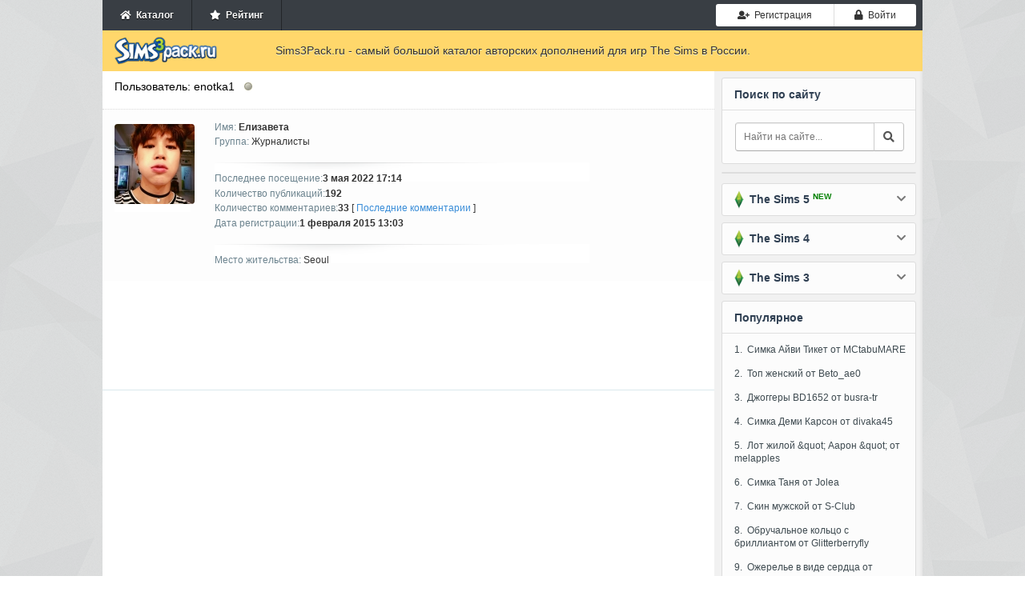

--- FILE ---
content_type: text/html; charset=utf-8
request_url: https://sims3pack.ru/user/enotka1/
body_size: 8823
content:
<!DOCTYPE html><html><head><meta charset="utf-8"><title>enotka1 - Симс 3 дополнения - скачать одежду, прически, города для Sims 3</title><meta name="description" content="Каталог дополнений для Симс 3. На Sims3pack.ru можно скачать любую вещь из каталога. Список дополнений для Sims 3: такие как одежда, причёски, готовые симы знаменитости, моды, хаки, глаза и линзы, дома, участки, города, аксессуары, обувь, косметика, транспорт, картины, татуировки и многое другое"><meta name="keywords" content="симс 3, sims 3, sims 4, дополнения, бесплатно, одежда, города, прически, коды, позы, моды, каталог"><link href="/engine/editor/css/default.css?v=25" rel="stylesheet" type="text/css"><script src="/engine/classes/js/jquery.js?v=25"></script><script src="/engine/classes/js/jqueryui.js?v=25" defer></script><script src="/engine/classes/js/dle_js.js?v=25" defer></script><meta name="viewport" content="width=device-width, initial-scale=1, shrink-to-fit=no"><script src="https://cdn.adfinity.pro/code/sims3pack.ru/adfinity.js" async></script><link rel="stylesheet" href="https://use.fontawesome.com/releases/v5.0.8/css/all.css" /><link rel="stylesheet" href="https://netdna.bootstrapcdn.com/bootstrap/3.0.0/css/bootstrap-glyphicons.css" /><link rel="stylesheet" href="https://maxcdn.bootstrapcdn.com/bootstrap/3.3.7/css/bootstrap.min.css" /><link rel="stylesheet" href="/templates/Sims3Pack/css/engine.min.css" /><link rel="stylesheet" href="/templates/Sims3Pack/css/styles.css?v=0.0116" /><link rel="stylesheet" href="/templates/Sims3Pack/css/responsive.css?v=0.019" /><link rel="shortcut icon" href="/favicon.ico" />

</head><body><!-- Main wrapper --><div class="wrapper big"><!-- TOP Menu --><div class="top-menu"><ul class="userbar not-loged no-mob pull-left"><li><a href="/"><span class="fa fa-home"></span>&nbsp; Каталог</a></li><li><a href="/rating/"><span class="fa fa-star"></span>&nbsp; Рейтинг</a></li></ul><ul class="logotype o-mob"><a href="/"><img src="/templates/Sims3Pack/images/logo.png" width="133" height="35" title="Дополнения для Симс 3, каталог дополнений" alt="Sims3pack.ru" /></a></ul><ul class="ul-toggler o-mob"><li><button type="button" class="btn btn-default" id="show-nav"><i class="fa fa-times"></i><i class="fa fa-bars"></i></button></li></ul><ul class="login"><li><a href="#" class="btn btn-sm btn-default btn-register" onclick="regModal( false ); return false;"><i class="fas fa-user-plus"></i>&nbsp; Регистрация</a></li><li><a href="#" class="btn btn-sm btn-default btn-auth authModal"><span class="fa fa-lock"></span>&nbsp; Войти</a></li></ul></div><div class="clr"></div><!-- Header --><div class="header"><div class="logo"><a href="/"><img src="/templates/Sims3Pack/images/logo.png" width="133" height="35" title="Дополнения для Симс 3, каталог дополнений" alt="Sims3pack.ru" /></a></div><div class="slogan"> Sims3Pack.ru - самый большой каталог авторских дополнений для игр The Sims в России. </div></div><div class="clr"></div><!-- Main Content --><div class="content-wrap"><div id="sidebar"><div class="blocklite fst no-mob"><div class="title">Поиск по сайту</div><div class="search"><form action="" method="post"><input type="hidden" name="do" value="search" /><input type="hidden" name="subaction" value="search" /><input type="text" id="story" name="story" placeholder="Найти на сайте..." /><button type="submit" class="btn btn-default btn-search"><i class="fa fa-search"></i></button></form></div></div><div class="blocklite no-mob" style="padding-bottom:0;"></div><div class="blocklite block-closed"><div class="title sims3"><span></span> &nbsp;The Sims 5 <div class="new">NEW</div><i class="fa fa-chevron-down"></i></div><ul class="bluemenu"><li><a href="/sims-5/"><b>Дополнения для The Sims 5</b></a></li><li class="in"><a href="/sims-5/novosti-sims-5/">Новости</a></li><li class="in"><a href="/sims-5/mody-sims-5/">Моды</a></li></ul></div><div class="blocklite block-closed"><div class="title sims3"><span></span> &nbsp;The Sims 4<i class="fa fa-chevron-down"></i></div><ul class="bluemenu"><li><a href="/sims-4-skachat.html">Скачать Симс 4</a></li><li><a href="/sims-4/9562-skachat-sims-4-na-rabotu.html">На работу!</a></li><li><a href="/sims-4/9540-sims-4-v-pohod.html">В Поход!</a></li><li><a href="/sims-4/11597-katalog-sims-4-roskoshnaya-vecherinka.html">Роскошная вечеринка</a></li><li><a href="/data-vyhoda-sims-4.html">Даты выхода</a></li><li><a href="/sims-4/novosti/">Новости</a></li><li><a href="/sims-4/video/">Видео</a></li><li><a href="/kody-sims-4.html">Коды</a></li><li><a href="/sekrety-sims-4.html">Секреты</a></li><li><a href="/sims-4/"><b>Дополнения для The Sims 4</b></a></li><li><a href="/sims-4/odezhda/">Одежда</a></li><li class="in"><a href="/sims-4/odezhda/odezhda-zhenskaya/">Женская одежда</a></li><li class="in"><a href="/sims-4/odezhda/obuv-zhenskaya/">Женская обувь</a></li><li class="in"><a href="/sims-4/odezhda/nizhnee-bele-zhenskoe/">Женское нижнее бельё</a></li><li class="in"><a href="/sims-4/odezhda/odezhda-muzhskaya/">Мужская одежда</a></li><li class="in"><a href="/sims-4/odezhda/obuv-muzhskaya/">Мужская обувь</a></li><li class="in"><a href="/sims-4/odezhda/nizhnee-bele-muzhskoe/">Мужское нижнее бельё</a></li><li class="in"><a href="/sims-4/odezhda/odezhda-detskaya/">Детская одежда</a></li><li class="in"><a href="/sims-4/odezhda/obuv-detskaya/">Детская обувь</a></li><li><a href="/sims-4/pricheski/">Прически</a></li><li class="in"><a href="/sims-4/pricheski/pricheski-zhenskie/">Женские прически</a></li><li class="in"><a href="/sims-4/pricheski/pricheski-muzhskie/">Мужские прически</a></li><li class="in"><a href="/sims-4/pricheski/pricheski-detskie/">Детские прически</a></li><li><a href="/sims-4/simy/">Симы</a></li><li class="in"><a href="/sims-4/simy/znamenitosti-simy/">Симы знаменитости</a></li><li class="in"><a href="/sims-4/simy/zhenschiny-simy/">Симы женщины</a></li><li class="in"><a href="/sims-4/simy/muzhchiny-simy/">Симы мужчины</a></li><li><a href="/sims-4/aksessuary/">Аксессуары</a></li><li class="in"><a href="/sims-4/aksessuary/zhenskie/">Аксессуары для женщин</a></li><li class="in"><a href="/sims-4/aksessuary/muzhskie/">Аксессуары для мужчин</a></li><li><span>Генетика и внешность</span></li><li class="in"><a href="/sims-4/kosmetika/">Косметика и макияж</a></li><li class="in"><a href="/sims-4/linzy-brovi-i-glaza/">Линзы, глаза и брови</a></li><li class="in"><a href="/sims-4/tatuirovki/">Татуировки</a></li><li class="in"><a href="/sims-4/skiny/">Скины</a></li><li><a href="/sims-4/pozy/">Позы</a></li><li><a href="/sims-4/animacionnye-pozy/">Анимационные позы</a></li><li><a href="/sims-4/mody/">Моды</a></li><li><a href="/sims-4/doma-i-uchastki/">Дома и участки</a></li><li><a href="/sims-4/mebel/">Мебель и интерьер</a></li><li><a href="/sims-4/komnaty/">Комнаты</a></li><li><a href="/sims-4/goroda/">Города</a></li><li><a href="/sims-4/dlya-stroitelstva/">Для строительства</a></li><li><a href="/sims-4/tekstury/">Текстуры, покрытия</a></li><li><a href="/sims-4/zhivotnye/">Питомцы</a></li><li><a href="/sims-4/obekty-dlya-pitomcev/">Объекты для питомцев</a></li><li><a href="/sims-4/programmy/">Программы</a></li><li><a href="/sims-4/tehnika/">Техника</a></li><li><a href="/sims-4/transport/">Транспорт</a></li><li><a href="/sims-4/kartiny/">Картины</a></li><li><a href="/sims-4/eda/">Еда</a></li><li><a href="/sims-4/rasteniya/">Растения</a></li><li><a href="/sims-4/nabory-obektov/">Наборы объектов</a></li><li><a href="/sims-4/cas/">CAS</a></li><li><a href="/sims-4/patchi/">Патчи</a></li></ul></div><div class="blocklite block-closed"><div class="title sims3"><span></span> &nbsp;The Sims 3<i class="fa fa-chevron-down"></i></div><ul class="bluemenu reset"><li id="menu_dropdown_sims3"><a href="#">Скачать</a></li><li class="in hd"><a href="/skachat-sims-3-android.html">Симс 3 на Android</a></li><li class="in hd"><a href="/sims-3-skachat.html">Симс 3 (Оригинал)</a></li><li class="in hd"><a href="/skachat-sims-3-vpered-v-buduschee.html">Вперед в будущее</a></li><li class="in hd"><a href="/skachat-sims-3-rayskie-ostrova.html">Райские острова</a></li><li class="in hd"><a href="/skachat-sims-3-studencheskaya-zhizn.html">Студенческая жизнь</a></li><li class="in hd"><a href="/skachat-sims-3-vremena-goda.html">Времена года</a></li><li class="in hd"><a href="/skachat-sims-3-sverhestestvennoe.html">Сверхъестественное</a></li><li class="in hd"><a href="/skachat-sims-3-shou-biznes.html">Шоу-Бизнес</a></li><li class="in hd"><a href="/skachat-sims-3-pets.html">Питомцы</a></li><li class="in hd"><a href="/skachat-sims-3-vse-vozrasty.html">Все возрасты</a></li><li class="in hd"><a href="/skachat-sims-3-v-sumerkah.html">В сумерках</a></li><li class="in hd"><a href="/skachat-sims-3-karera.html">Карьера</a></li><li class="in hd"><a href="/skachat-sims-3-mir-priklyucheniy.html">Мир приключений</a></li><li><a href="/kody-sims-3.html" title="коды для симс 3">Коды</a></li><li><a href="/novosti-sims-3/">Новости</a></li><li><a href="/sims-3-video/">Видео</a></li><li><a href="/"><b>Дополнения для The Sims 3</b></a></li><li><a href="/odezhda-dlya-sims-3/">Одежда</a></li><li class="in"><a href="/odezhda-dlya-sims-3/zhenskaya-odezhda/">Женская одежда</a></li><li class="in"><a href="/odezhda-dlya-sims-3/zhenskaya-obuv/">Женская обувь</a></li><li class="in"><a href="/odezhda-dlya-sims-3/zhenskoe-nizhnee-bele/">Женское нижнее бельё</a></li><li class="in"><a href="/odezhda-dlya-sims-3/muzhskaya-odezhda/">Мужская одежда</a></li><li class="in"><a href="/odezhda-dlya-sims-3/muzhskaya-obuv/">Мужская обувь</a></li><li class="in"><a href="/odezhda-dlya-sims-3/muzhskoe-nizhnee-bele/">Мужское нижнее бельё</a></li><li class="in"><a href="/odezhda-dlya-sims-3/detskaya-odezhda/">Детская одежда</a></li><li class="in"><a href="/odezhda-dlya-sims-3/detskaya-obuv/">Детская обувь</a></li><li><a href="/pricheski-dlya-sims-3/">Прически</a></li><li class="in"><a href="/pricheski-dlya-sims-3/zhenskie-pricheski/">Женские прически</a></li><li class="in"><a href="/pricheski-dlya-sims-3/muzhskie-pricheski/">Мужские прически</a></li><li class="in"><a href="/pricheski-dlya-sims-3/detskie-pricheski/">Детские прически</a></li><li><a href="/simy-dlya-sims-3/">Симы</a></li><li class="in"><a href="/simy-dlya-sims-3/simy-znamenitosti/">Симы знаменитости</a></li><li class="in"><a href="/simy-dlya-sims-3/simy-zhenschiny/">Симы женщины</a></li><li class="in"><a href="/simy-dlya-sims-3/simy-muzhchiny/">Симы мужчины</a></li><li><a href="/aksessuary-dlya-sims-3/">Аксессуары</a></li><li class="in"><a href="/aksessuary-dlya-sims-3/dlya-zhenschin/">Аксессуары для женщин</a></li><li class="in"><a href="/aksessuary-dlya-sims-3/dlya-muzhchin/">Аксессуары для мужчин</a></li><li><span>Генетика и внешность</span></li><li class="in"><a href="/kosmetika-dlya-sims-3/">Косметика и макияж</a></li><li class="in"><a href="/linzy-glaza-i-brovi/">Линзы, глаза и брови</a></li><li class="in"><a href="/tatuirovki-dlya-sims-3/">Татуировки</a></li><li class="in"><a href="/skiny-dlya-sims-3/">Скины</a></li><li><a href="/pozy-dlya-sims-3/">Позы</a></li><li><a href="/animacionnye-pozy-dlya-sims-3/">Анимационные позы</a></li><li><a href="/mody-dlya-sims-3/">Моды</a></li><li><a href="/doma-i-uchastki-dlya-sims-3/">Дома и участки</a></li><li><a href="/mebel-dlya-sims-3/">Мебель и интерьер</a></li><li><a href="/goroda-dlya-sims-3/">Города</a></li><li><a href="/dlya-stroitelstva-sims-3/">Для строительства</a></li><li><a href="/tekstury-dlya-sims-3/">Текстуры, покрытия</a></li><li><a href="/zhivotnye-dlya-sims-3/">Питомцы</a></li><li><a href="/obekty-dlya-pitomcev-sims-3/">Объекты для питомцев</a></li><li><a href="/programmy-dlya-sims-3/">Программы</a></li><li><a href="/tehnika-dlya-sims-3/">Техника</a></li><li><a href="/sliders-dlya-sims-3/">Слайдеры</a></li><li><a href="/transport-dlya-sims-3/">Транспорт</a></li><li><a href="/kartiny-dlya-sims-3/">Картины</a></li><li><a href="/eda-dlya-sims-3/">Еда</a></li><li><a href="/rasteniya-dlya-sims-3/">Растения</a></li><li><a href="/nabory-obektov-sims-3/">Наборы объектов</a></li><li><a href="/cas-dlya-sims-3/">CAS</a></li><li><a href="/patchi-dlya-sims-3/">Патчи</a></li></ul></div><div class="blocklite" id="popular"><div class="title">Популярное</div><ul><li><a href="https://sims3pack.ru/sims-4/simy/zhenschiny-simy/88020-mctabumare.html">1. &nbsp;Симка Айви Тикет от MCtabuMARE</a></li><li><a href="https://sims3pack.ru/sims-4/odezhda/odezhda-zhenskaya/88281-beto_ae0.html">2. &nbsp;Топ женский от Beto_ae0</a></li><li><a href="https://sims3pack.ru/sims-4/odezhda/odezhda-zhenskaya/88272-bd1652-busra-tr.html">3. &nbsp;Джоггеры BD1652 от busra-tr</a></li><li><a href="https://sims3pack.ru/sims-4/simy/zhenschiny-simy/88120-divaka45.html">4. &nbsp;Симка Деми Карсон от divaka45</a></li><li><a href="https://sims3pack.ru/sims-4/doma-i-uchastki/88079-melapples.html">5. &nbsp;Лот жилой &amp;quot; Аарон &amp;quot; от melapples</a></li><li><a href="https://sims3pack.ru/sims-4/simy/zhenschiny-simy/88446-jolea.html">6. &nbsp;Симка Таня от Jolea</a></li><li><a href="https://sims3pack.ru/sims-4/skiny/88445-s-club.html">7. &nbsp;Скин мужской от S-Club</a></li><li><a href="https://sims3pack.ru/sims-4/aksessuary/zhenskie/88444-glitterberryfly.html">8. &nbsp;Обручальное кольцо с бриллиантом от Glitterberryfly</a></li><li><a href="https://sims3pack.ru/sims-4/aksessuary/zhenskie/88443-pitted0live.html">9. &nbsp;Ожерелье в виде сердца от Pitted0live</a></li><li><a href="https://sims3pack.ru/sims-4/odezhda/odezhda-detskaya/88442-garfiel.html">10. &nbsp;Классический детский наряд от Garfiel</a></li></ul></div><div class="blocklite"><div class="title">Наша команда</div><ul class="users-list"><li class="users-head">Авторы</li><li><a href="/user/SmileDead/"><img src="/uploads/fotos/foto_2557.jpg" width="30" height="30" /></a><a href="/user/SmileDead/">SmileDead</a></li><li><a href="/user/%D0%9E%D0%BB%D0%AF%D0%BB%D1%8F/"><img src="/uploads/fotos/foto_19985.jpg" width="30" height="30" /></a><a href="/user/%D0%9E%D0%BB%D0%AF%D0%BB%D1%8F/">ОлЯля</a></li><li><a href="/user/Nastya-94/"><img src="/uploads/fotos/foto_6947.jpg" width="30" height="30" /></a><a href="/user/Nastya-94/">Nastya-94</a></li><li><a href="/user/Rena2002/"><img src="/uploads/fotos/foto_264453.jpg" width="30" height="30" /></a><a href="/user/Rena2002/">Rena2002</a></li><li><a href="/user/LeonaLure/"><img src="/uploads/fotos/foto_114474.jpg" width="30" height="30" /></a><a href="/user/LeonaLure/">LeonaLure</a></li><li><a href="/user/Belle/"><img src="/uploads/fotos/foto_136812.png" width="30" height="30" /></a><a href="/user/Belle/">Belle</a></li><li><a href="/user/ladyaw/"><img src="/uploads/fotos/foto_226096.jpg" width="30" height="30" /></a><a href="/user/ladyaw/">ladyaw</a></li><li><a href="/user/SioxRaymon/"><img src="/uploads/fotos/foto_251264.jpg" width="30" height="30" /></a><a href="/user/SioxRaymon/">SioxRaymon</a></li><li><a href="/user/kabinchik/"><img src="/uploads/fotos/foto_244120.jpg" width="30" height="30" /></a><a href="/user/kabinchik/">kabinchik</a></li><li class="author_hidden" style="display: none;"><a href="/user/TanyaK/"><img src="/uploads/fotos/foto_180409.png" width="30" height="30" /></a><a href="/user/TanyaK/">TanyaK</a></li><li class="author_hidden" style="display: none;"><a href="/user/MCtabuMARE/"><img src="/uploads/fotos/foto_296730.jpg" width="30" height="30" /></a><a href="/user/MCtabuMARE/">MCtabuMARE</a></li><li class="author_hidden" style="display: none;"><a href="/user/RestfulRustle/"><img src="/uploads/fotos/foto_194850.jpg" width="30" height="30" /></a><a href="/user/RestfulRustle/">RestfulRustle</a></li><li class="author_hidden" style="display: none;"><a href="/user/Tamsin/"><img src="/uploads/fotos/foto_1720.jpg" width="30" height="30" /></a><a href="/user/Tamsin/">Tamsin</a></li><li class="author_hidden" style="display: none;"><a href="/user/OksOliver/"><img src="/uploads/fotos/foto_246253.jpg" width="30" height="30" /></a><a href="/user/OksOliver/">OksOliver</a></li><li class="author_hidden" style="display: none;"><a href="/user/ChristinaLit/"><img src="/uploads/fotos/foto_167096.png" width="30" height="30" /></a><a href="/user/ChristinaLit/">ChristinaLit</a></li><li class="author_hidden" style="display: none;"><a href="/user/mileywee/"><img src="/uploads/fotos/foto_147443.jpg" width="30" height="30" /></a><a href="/user/mileywee/">mileywee</a></li><li class="author_hidden" style="display: none;"><a href="/user/Arturka16/"><img src="/uploads/fotos/foto_78254.jpg" width="30" height="30" /></a><a href="/user/Arturka16/">Arturka16</a></li><li class="author_hidden" style="display: none;"><a href="/user/Kristall/"><img src="/uploads/fotos/foto_209857.png" width="30" height="30" /></a><a href="/user/Kristall/">Kristall</a></li><li class="author_hidden" style="display: none;"><a href="/user/kobaltik/"><img src="/uploads/fotos/foto_121413.jpg" width="30" height="30" /></a><a href="/user/kobaltik/">kobaltik</a></li><li class="author_hidden" style="display: none;"><a href="/user/sensFelipa/"><img src="/uploads/fotos/foto_285487.jpg" width="30" height="30" /></a><a href="/user/sensFelipa/">sensFelipa</a></li><li class="author_hidden" style="display: none;"><a href="/user/Aramissa/"><img src="/uploads/fotos/foto_118605.jpg" width="30" height="30" /></a><a href="/user/Aramissa/">Aramissa</a></li><li class="author_hidden" style="display: none;"><a href="/user/MrsEsenina/"><img src="/uploads/fotos/foto_161590.jpg" width="30" height="30" /></a><a href="/user/MrsEsenina/">MrsEsenina</a></li><li class="author_hidden" style="display: none;"><a href="/user/Bellatrixa/"><img src="/uploads/fotos/foto_279231.jpg" width="30" height="30" /></a><a href="/user/Bellatrixa/">Bellatrixa</a></li><li class="author_hidden" style="display: none;"><a href="/user/Lolipeen/"><img src="/uploads/fotos/foto_107663.png" width="30" height="30" /></a><a href="/user/Lolipeen/">Lolipeen</a></li><li class="author_hidden" style="display: none;"><a href="/user/MssANACharlie/"><img src="/uploads/fotos/foto_162534.png" width="30" height="30" /></a><a href="/user/MssANACharlie/">MssANACharlie</a></li><li class="author_hidden" style="display: none;"><a href="/user/Aygerima/"><img src="/uploads/fotos/foto_111015.jpg" width="30" height="30" /></a><a href="/user/Aygerima/">Aygerima</a></li><li class="author_hidden" style="display: none;"><a href="/user/ChristinaBell/"><img src="/uploads/fotos/foto_292009.jpg" width="30" height="30" /></a><a href="/user/ChristinaBell/">ChristinaBell</a></li><li class="author_hidden" style="display: none;"><a href="/user/Kendi/"><img src="/uploads/fotos/foto_137706.jpg" width="30" height="30" /></a><a href="/user/Kendi/">Kendi</a></li><li class="author_hidden" style="display: none;"><a href="/user/Alisstine/"><img src="/uploads/fotos/foto_219830.jpg" width="30" height="30" /></a><a href="/user/Alisstine/">Alisstine</a></li><li class="author_hidden" style="display: none;"><a href="/user/SivArina/"><img src="/uploads/fotos/foto_280189.png" width="30" height="30" /></a><a href="/user/SivArina/">SivArina</a></li><li class="author_hidden" style="display: none;"><a href="/user/IrinaKengstoun/"><img src="/uploads/fotos/foto_299429.png" width="30" height="30" /></a><a href="/user/IrinaKengstoun/">IrinaKengstoun</a></li><li class="authors_list_show"><a href="#" class="dotted_link" onclick="$('.author_hidden').show(); $('.authors_list_show').hide(); $('.authors_hide').show(); return false;">Показать всех авторов</a></li><li class="authors_hide" style="display: none;"><a href="#" class="dotted_link" onclick="$('.author_hidden').hide(); $('.authors_hide').hide(); $('.authors_list_show').show(); return false;">Скрыть всех авторов</a></li><li class="users-head">Журналисты</li><li><a href="/user/SSAkkerman/"><img src="/uploads/fotos/foto_87761.jpg" width="30" height="30" /></a><a href="/user/SSAkkerman/">SSAkkerman</a></li><li><a href="/user/lisasmammy/"><img src="/uploads/fotos/foto_202731.jpg" width="30" height="30" /></a><a href="/user/lisasmammy/">lisasmammy</a></li><li><a href="/user/marrraa/"><img src="/uploads/fotos/foto_90755.png" width="30" height="30" /></a><a href="/user/marrraa/">marrraa</a></li><li><a href="/user/TheKateSims/"><img src="/uploads/fotos/foto_202430.jpg" width="30" height="30" /></a><a href="/user/TheKateSims/">TheKateSims</a></li><li><a href="/user/Geroighost/"><img src="/uploads/fotos/foto_218024.jpg" width="30" height="30" /></a><a href="/user/Geroighost/">Geroighost</a></li><li><a href="/user/enotka1/"><img src="/uploads/fotos/foto_82892.jpg" width="30" height="30" /></a><a href="/user/enotka1/">enotka1</a></li><li><a href="/user/BeautifulGirl/"><img src="/uploads/fotos/foto_247581.jpg" width="30" height="30" /></a><a href="/user/BeautifulGirl/">BeautifulGirl</a></li><li class="users-head">Видеоблоггеры</li><li><a href="/user/StroimvSims/"><img src="/uploads/fotos/foto_97256.jpg" width="30" height="30" /></a><a href="/user/StroimvSims/">StroimvSims</a></li></ul></div><div class="blocklite no-mob"><div class="title">Статистика сайта</div><div class="block-status"><div>Посетили: <b>20 024 человек</b></div><div>Зарегистрировано<br />пользователей: <b>855 817</b></div><div>Посетителей онлайн: <b>1282</b></div><div>Дополнений опубликовано: <b>80 669</b></div><small class="text-info">Статистика обновляется каждые 5 минут.</small></div></div><!--<div class="blocklite"><div class="title">Последние комментарии</div><div class="last-comment"><a href="https://sims3pack.ru/sims-4/simy/zhenschiny-simy/70564-ksksimskreator.html" class="comm-title" rel="nofollow">Эрза от KsKSimsKreator</a><span><a href="/user/ChiefEditor/">ChiefEditor</a>, 3 года назад</span> Какая же миленькая симка! <div><a href="https://sims3pack.ru/sims-4/simy/zhenschiny-simy/70564-ksksimskreator.html#comment-id-89700" class="btn btn-xs btn-default"><i class="fa fa-reply"></i> ответить</a></div></div><div class="last-comment"><a href="https://sims3pack.ru/odezhda-dlya-sims-3/zhenskaya-obuv/69815-dragon-leah-lillith.html" class="comm-title" rel="nofollow">Туфли Dragon от Leah Lillith</a><span><a href="/user/Гость Oksana/">Гость Oksana</a>, 3 года назад</span> классные туфли <div><a href="https://sims3pack.ru/odezhda-dlya-sims-3/zhenskaya-obuv/69815-dragon-leah-lillith.html#comment-id-89699" class="btn btn-xs btn-default"><i class="fa fa-reply"></i> ответить</a></div></div><div class="last-comment"><a href="https://sims3pack.ru/sims-4/simy/zhenschiny-simy/70700-monica-albertini-starafanka.html" class="comm-title" rel="nofollow">Симка Monica Albertini от starafanka</a><span><a href="/user/ChiefEditor/">ChiefEditor</a>, 3 года назад</span> Прическа - <a href="https://sims3pack.ru/sims-4/pricheski/pricheski-zhenskie/55235-tz0410-wingssims.html" target="_blank">TZ0410 от wingssims</a> <br>Прическа - <a href="https://sims3pack.ru/sims-4/pricheski/pricheski-zhenskie/68207-the-cross-sonyasimscc.html" target="_blank">The Cross от SonyaSimsCC</a> <br>Пальто - <a href="https://sims3pack.ru/sims-4/odezhda/odezhda-zhenskaya/65055-jill-belal1997.html" target="_blank">Jill от belal1997</a>  <div><a href="https://sims3pack.ru/sims-4/simy/zhenschiny-simy/70700-monica-albertini-starafanka.html#comment-id-89698" class="btn btn-xs btn-default"><i class="fa fa-reply"></i> ответить</a></div></div><div class="last-comment"><a href="https://sims3pack.ru/sims-4/pricheski/pricheski-zhenskie/70614-cat-ear-buns-daisy-sims.html" class="comm-title" rel="nofollow">Прическа Cat Ear Buns от Daisy-Sims</a><span><a href="/user/жопка/">жопка</a>, 3 года назад</span> очень классно на симах смотрится  <div><a href="https://sims3pack.ru/sims-4/pricheski/pricheski-zhenskie/70614-cat-ear-buns-daisy-sims.html#comment-id-89697" class="btn btn-xs btn-default"><i class="fa fa-reply"></i> ответить</a></div></div><div class="last-comment"><a href="https://sims3pack.ru/sims-4/simy/zhenschiny-simy/70645-erika-gomez-darkwave14.html" class="comm-title" rel="nofollow">Симка Erika Gomez от DarkWave14</a><span><a href="/user/ChiefEditor/">ChiefEditor</a>, 3 года назад</span> Скинтон - <a href="https://sims3pack.ru/sims-4/skiny/70644-irene-fashionroyaltysims.html" target="_blank">Irene от FashionRoyaltySims </a><div><a href="https://sims3pack.ru/sims-4/simy/zhenschiny-simy/70645-erika-gomez-darkwave14.html#comment-id-89696" class="btn btn-xs btn-default"><i class="fa fa-reply"></i> ответить</a></div></div></div>--></div><div id="midside"><div id='dle-content'><div class="pheading"><h1>Пользователь: enotka1&nbsp;&nbsp;&nbsp;<img src="/templates/Sims3Pack/images/offline.png" style="vertical-align: top; margin-top: 2px;" title="Пользователь offline" alt="Пользователь offline" /><!--div class="pull-right" style="padding-right: 14px;">Место в рейтинге: <span class="label label-success"><a href="/rating/#1" style="color:#fff;font: bold 12px/16px Arial;">{user_rating}</a></span></div--></h1></div><div class="basecont"><div class="dpad"><div class="userinfo"><div class="lcol"><div class="avatar"><img src="/uploads/fotos/foto_82892.jpg" alt=""/></div></div><div class="rcol"><ul><li><span class="grey">Имя:</span>&nbsp;<b>Елизавета</b></li><li><span class="grey">Группа:</span>&nbsp;Журналисты </li></ul><ul class="ussep"><li><span class="grey">Последнее посещение:</span><b>3 мая 2022 17:14</b></li><li><span class="grey">Количество публикаций:</span><b>192</b></li><li><span class="grey">Количество комментариев:</span><b>33</b> [ <a href="https://sims3pack.ru/index.php?do=lastcomments&amp;userid=82892">Последние комментарии</a> ]</li><li><span class="grey">Дата регистрации:</span><b>1 февраля 2015 13:03</b></li></ul><ul class="ussep"><li><span class="grey">Место жительства:</span> Seoul</li></ul><!-- profile --></div><div class="clr"></div></div></div></div><!-- profile --><br /><hr /></div></div><div class="clr"></div></div><!-- Footer --><div id="footer"><span class="copyright"><div class="men"><b>&copy; 2011-2026 Sims3Pack.ru</b> &nbsp; <a href="/" title="Каталог дополнений к симс 3">Главная</a> | <a href="/privacy.html" >Соглашение</a> | <a href="/contact.html" >Контакты</a></div> Самый большой каталог авторских дополнений для игр Симс 3, 4 и 5 в России. </span><div class="clr"></div></div></div><script> var dle_root = '/'; var dle_admin = ''; var dle_login_hash = '91c3d767ef5a6ebfd0f7d42f6090e41fc51f0104'; var dle_group = 5; var dle_skin = 'Sims3Pack'; var dle_wysiwyg = '1'; var quick_wysiwyg = '1'; var dle_act_lang = ["Да", "Нет", "Ввод", "Отмена", "Сохранить", "Удалить", "Загрузка. Пожалуйста, подождите..."]; var menu_short = 'Быстрое редактирование'; var menu_full = 'Полное редактирование'; var menu_profile = 'Просмотр профиля'; var menu_send = 'Отправить сообщение'; var menu_uedit = 'Админцентр'; var dle_info = 'Информация'; var dle_confirm = 'Подтверждение'; var dle_prompt = 'Ввод информации'; var dle_req_field = 'Заполните все необходимые поля'; var dle_del_agree = 'Вы действительно хотите удалить? Данное действие невозможно будет отменить'; var dle_spam_agree = 'Вы действительно хотите отметить пользователя как спамера? Это приведёт к удалению всех его комментариев'; var dle_complaint = 'Укажите текст Вашей жалобы для администрации:'; var dle_big_text = 'Выделен слишком большой участок текста.'; var dle_orfo_title = 'Укажите комментарий для администрации к найденной ошибке на странице'; var dle_p_send = 'Отправить'; var dle_p_send_ok = 'Уведомление успешно отправлено'; var dle_save_ok = 'Изменения успешно сохранены. Обновить страницу?'; var dle_reply_title= 'Ответ на комментарий'; var dle_tree_comm = '0'; var dle_del_news = 'Удалить статью'; var dle_sub_agree = 'Вы действительно хотите подписаться на комментарии к данной публикации?'; var allow_dle_delete_news = false; </script><!-- Yandex.Metrika counter --><script type="text/javascript" > (function(m,e,t,r,i,k,a){m[i]=m[i]||function(){(m[i].a=m[i].a||[]).push(arguments)}; m[i].l=1*new Date();k=e.createElement(t),a=e.getElementsByTagName(t)[0],k.async=1,k.src=r,a.parentNode.insertBefore(k,a)}) (window, document, "script", "https://mc.yandex.ru/metrika/tag.js", "ym"); ym(22386808, "init", { clickmap:true, trackLinks:true, accurateTrackBounce:true }); </script><noscript><div><img src="https://mc.yandex.ru/watch/22386808" style="position:absolute; left:-9999px;" alt="" /></div></noscript><!-- /Yandex.Metrika counter --><script type="text/javascript" src="/templates/Sims3Pack/js/functions.min.js?v=0.61"></script><script src="/templates/Sims3Pack/js/libs.js?v=0.03"></script>

</body></html> 